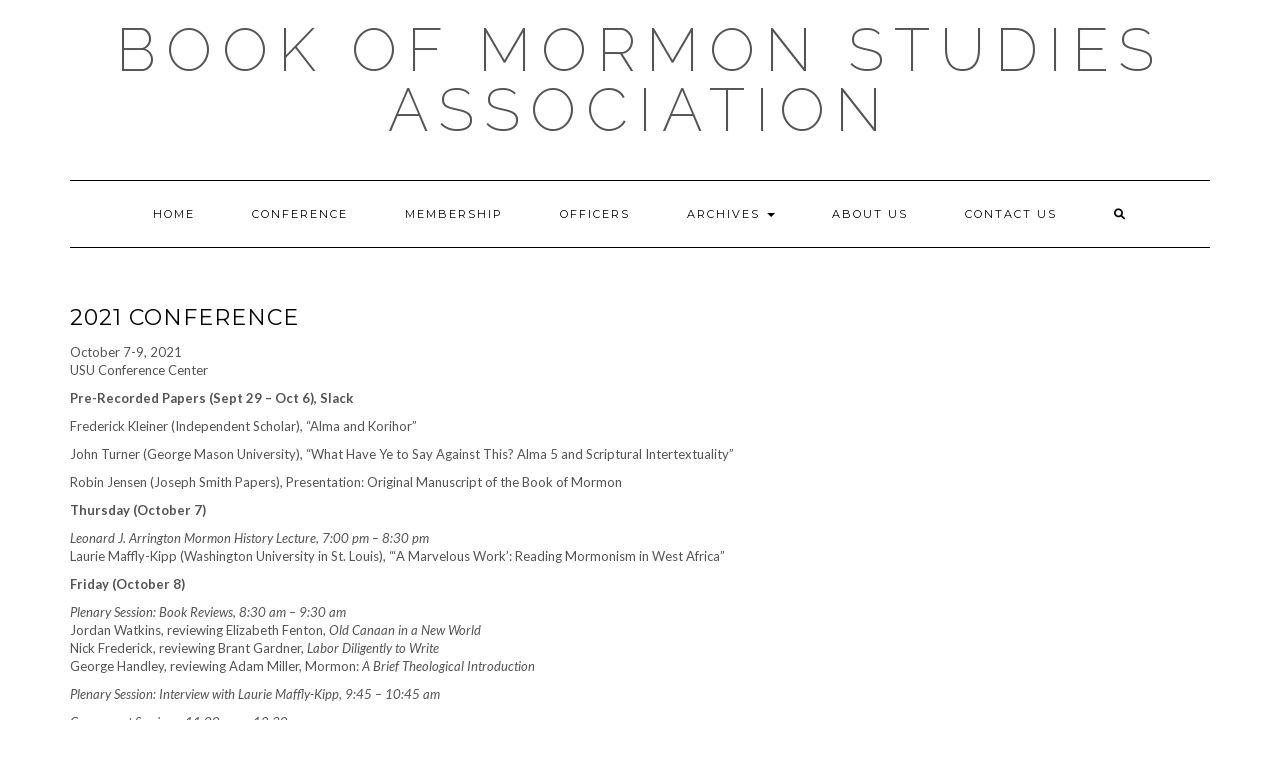

--- FILE ---
content_type: text/html; charset=UTF-8
request_url: https://bomsa.org/2021-conference/
body_size: 9132
content:
<!DOCTYPE html>
<html lang="en-US">
<head>
    <meta charset="UTF-8" />
    <meta http-equiv="X-UA-Compatible" content="IE=edge" />
    <meta name="viewport" content="width=device-width, initial-scale=1" />
        <meta name='robots' content='index, follow, max-image-preview:large, max-snippet:-1, max-video-preview:-1' />
	<style>img:is([sizes="auto" i], [sizes^="auto," i]) { contain-intrinsic-size: 3000px 1500px }</style>
	
	<!-- This site is optimized with the Yoast SEO plugin v24.5 - https://yoast.com/wordpress/plugins/seo/ -->
	<title>2021 Conference - Book of Mormon Studies Association</title>
	<link rel="canonical" href="https://bomsa.org/2021-conference/" />
	<meta property="og:locale" content="en_US" />
	<meta property="og:type" content="article" />
	<meta property="og:title" content="2021 Conference - Book of Mormon Studies Association" />
	<meta property="og:description" content="October 7-9, 2021USU Conference Center Pre-Recorded Papers (Sept 29 – Oct 6), Slack Frederick Kleiner (Independent Scholar), “Alma and Korihor” John Turner (George Mason University), “What Have Ye to Say Against This? Alma 5 and Scriptural Intertextuality” Robin Jensen (Joseph Smith Papers), Presentation: Original Manuscript&nbsp;&hellip;" />
	<meta property="og:url" content="https://bomsa.org/2021-conference/" />
	<meta property="og:site_name" content="Book of Mormon Studies Association" />
	<meta property="article:modified_time" content="2022-03-23T16:28:23+00:00" />
	<meta name="twitter:card" content="summary_large_image" />
	<script type="application/ld+json" class="yoast-schema-graph">{"@context":"https://schema.org","@graph":[{"@type":"WebPage","@id":"https://bomsa.org/2021-conference/","url":"https://bomsa.org/2021-conference/","name":"2021 Conference - Book of Mormon Studies Association","isPartOf":{"@id":"https://bomsa.org/#website"},"datePublished":"2022-03-23T16:28:22+00:00","dateModified":"2022-03-23T16:28:23+00:00","breadcrumb":{"@id":"https://bomsa.org/2021-conference/#breadcrumb"},"inLanguage":"en-US","potentialAction":[{"@type":"ReadAction","target":["https://bomsa.org/2021-conference/"]}]},{"@type":"BreadcrumbList","@id":"https://bomsa.org/2021-conference/#breadcrumb","itemListElement":[{"@type":"ListItem","position":1,"name":"Home","item":"https://bomsa.org/"},{"@type":"ListItem","position":2,"name":"2021 Conference"}]},{"@type":"WebSite","@id":"https://bomsa.org/#website","url":"https://bomsa.org/","name":"Book of Mormon Studies Association","description":"","potentialAction":[{"@type":"SearchAction","target":{"@type":"EntryPoint","urlTemplate":"https://bomsa.org/?s={search_term_string}"},"query-input":{"@type":"PropertyValueSpecification","valueRequired":true,"valueName":"search_term_string"}}],"inLanguage":"en-US"}]}</script>
	<!-- / Yoast SEO plugin. -->


<link rel='dns-prefetch' href='//fonts.googleapis.com' />
<link href='https://fonts.gstatic.com' crossorigin rel='preconnect' />
<link rel="alternate" type="application/rss+xml" title="Book of Mormon Studies Association &raquo; Feed" href="https://bomsa.org/feed/" />
<link rel="alternate" type="application/rss+xml" title="Book of Mormon Studies Association &raquo; Comments Feed" href="https://bomsa.org/comments/feed/" />
<script type="text/javascript">
/* <![CDATA[ */
window._wpemojiSettings = {"baseUrl":"https:\/\/s.w.org\/images\/core\/emoji\/15.0.3\/72x72\/","ext":".png","svgUrl":"https:\/\/s.w.org\/images\/core\/emoji\/15.0.3\/svg\/","svgExt":".svg","source":{"concatemoji":"https:\/\/bomsa.org\/wp-includes\/js\/wp-emoji-release.min.js?ver=6.7.4"}};
/*! This file is auto-generated */
!function(i,n){var o,s,e;function c(e){try{var t={supportTests:e,timestamp:(new Date).valueOf()};sessionStorage.setItem(o,JSON.stringify(t))}catch(e){}}function p(e,t,n){e.clearRect(0,0,e.canvas.width,e.canvas.height),e.fillText(t,0,0);var t=new Uint32Array(e.getImageData(0,0,e.canvas.width,e.canvas.height).data),r=(e.clearRect(0,0,e.canvas.width,e.canvas.height),e.fillText(n,0,0),new Uint32Array(e.getImageData(0,0,e.canvas.width,e.canvas.height).data));return t.every(function(e,t){return e===r[t]})}function u(e,t,n){switch(t){case"flag":return n(e,"\ud83c\udff3\ufe0f\u200d\u26a7\ufe0f","\ud83c\udff3\ufe0f\u200b\u26a7\ufe0f")?!1:!n(e,"\ud83c\uddfa\ud83c\uddf3","\ud83c\uddfa\u200b\ud83c\uddf3")&&!n(e,"\ud83c\udff4\udb40\udc67\udb40\udc62\udb40\udc65\udb40\udc6e\udb40\udc67\udb40\udc7f","\ud83c\udff4\u200b\udb40\udc67\u200b\udb40\udc62\u200b\udb40\udc65\u200b\udb40\udc6e\u200b\udb40\udc67\u200b\udb40\udc7f");case"emoji":return!n(e,"\ud83d\udc26\u200d\u2b1b","\ud83d\udc26\u200b\u2b1b")}return!1}function f(e,t,n){var r="undefined"!=typeof WorkerGlobalScope&&self instanceof WorkerGlobalScope?new OffscreenCanvas(300,150):i.createElement("canvas"),a=r.getContext("2d",{willReadFrequently:!0}),o=(a.textBaseline="top",a.font="600 32px Arial",{});return e.forEach(function(e){o[e]=t(a,e,n)}),o}function t(e){var t=i.createElement("script");t.src=e,t.defer=!0,i.head.appendChild(t)}"undefined"!=typeof Promise&&(o="wpEmojiSettingsSupports",s=["flag","emoji"],n.supports={everything:!0,everythingExceptFlag:!0},e=new Promise(function(e){i.addEventListener("DOMContentLoaded",e,{once:!0})}),new Promise(function(t){var n=function(){try{var e=JSON.parse(sessionStorage.getItem(o));if("object"==typeof e&&"number"==typeof e.timestamp&&(new Date).valueOf()<e.timestamp+604800&&"object"==typeof e.supportTests)return e.supportTests}catch(e){}return null}();if(!n){if("undefined"!=typeof Worker&&"undefined"!=typeof OffscreenCanvas&&"undefined"!=typeof URL&&URL.createObjectURL&&"undefined"!=typeof Blob)try{var e="postMessage("+f.toString()+"("+[JSON.stringify(s),u.toString(),p.toString()].join(",")+"));",r=new Blob([e],{type:"text/javascript"}),a=new Worker(URL.createObjectURL(r),{name:"wpTestEmojiSupports"});return void(a.onmessage=function(e){c(n=e.data),a.terminate(),t(n)})}catch(e){}c(n=f(s,u,p))}t(n)}).then(function(e){for(var t in e)n.supports[t]=e[t],n.supports.everything=n.supports.everything&&n.supports[t],"flag"!==t&&(n.supports.everythingExceptFlag=n.supports.everythingExceptFlag&&n.supports[t]);n.supports.everythingExceptFlag=n.supports.everythingExceptFlag&&!n.supports.flag,n.DOMReady=!1,n.readyCallback=function(){n.DOMReady=!0}}).then(function(){return e}).then(function(){var e;n.supports.everything||(n.readyCallback(),(e=n.source||{}).concatemoji?t(e.concatemoji):e.wpemoji&&e.twemoji&&(t(e.twemoji),t(e.wpemoji)))}))}((window,document),window._wpemojiSettings);
/* ]]> */
</script>
<style id='wp-emoji-styles-inline-css' type='text/css'>

	img.wp-smiley, img.emoji {
		display: inline !important;
		border: none !important;
		box-shadow: none !important;
		height: 1em !important;
		width: 1em !important;
		margin: 0 0.07em !important;
		vertical-align: -0.1em !important;
		background: none !important;
		padding: 0 !important;
	}
</style>
<link rel='stylesheet' id='wp-block-library-css' href='https://bomsa.org/wp-includes/css/dist/block-library/style.min.css?ver=6.7.4' type='text/css' media='all' />
<style id='classic-theme-styles-inline-css' type='text/css'>
/*! This file is auto-generated */
.wp-block-button__link{color:#fff;background-color:#32373c;border-radius:9999px;box-shadow:none;text-decoration:none;padding:calc(.667em + 2px) calc(1.333em + 2px);font-size:1.125em}.wp-block-file__button{background:#32373c;color:#fff;text-decoration:none}
</style>
<style id='global-styles-inline-css' type='text/css'>
:root{--wp--preset--aspect-ratio--square: 1;--wp--preset--aspect-ratio--4-3: 4/3;--wp--preset--aspect-ratio--3-4: 3/4;--wp--preset--aspect-ratio--3-2: 3/2;--wp--preset--aspect-ratio--2-3: 2/3;--wp--preset--aspect-ratio--16-9: 16/9;--wp--preset--aspect-ratio--9-16: 9/16;--wp--preset--color--black: #000000;--wp--preset--color--cyan-bluish-gray: #abb8c3;--wp--preset--color--white: #ffffff;--wp--preset--color--pale-pink: #f78da7;--wp--preset--color--vivid-red: #cf2e2e;--wp--preset--color--luminous-vivid-orange: #ff6900;--wp--preset--color--luminous-vivid-amber: #fcb900;--wp--preset--color--light-green-cyan: #7bdcb5;--wp--preset--color--vivid-green-cyan: #00d084;--wp--preset--color--pale-cyan-blue: #8ed1fc;--wp--preset--color--vivid-cyan-blue: #0693e3;--wp--preset--color--vivid-purple: #9b51e0;--wp--preset--gradient--vivid-cyan-blue-to-vivid-purple: linear-gradient(135deg,rgba(6,147,227,1) 0%,rgb(155,81,224) 100%);--wp--preset--gradient--light-green-cyan-to-vivid-green-cyan: linear-gradient(135deg,rgb(122,220,180) 0%,rgb(0,208,130) 100%);--wp--preset--gradient--luminous-vivid-amber-to-luminous-vivid-orange: linear-gradient(135deg,rgba(252,185,0,1) 0%,rgba(255,105,0,1) 100%);--wp--preset--gradient--luminous-vivid-orange-to-vivid-red: linear-gradient(135deg,rgba(255,105,0,1) 0%,rgb(207,46,46) 100%);--wp--preset--gradient--very-light-gray-to-cyan-bluish-gray: linear-gradient(135deg,rgb(238,238,238) 0%,rgb(169,184,195) 100%);--wp--preset--gradient--cool-to-warm-spectrum: linear-gradient(135deg,rgb(74,234,220) 0%,rgb(151,120,209) 20%,rgb(207,42,186) 40%,rgb(238,44,130) 60%,rgb(251,105,98) 80%,rgb(254,248,76) 100%);--wp--preset--gradient--blush-light-purple: linear-gradient(135deg,rgb(255,206,236) 0%,rgb(152,150,240) 100%);--wp--preset--gradient--blush-bordeaux: linear-gradient(135deg,rgb(254,205,165) 0%,rgb(254,45,45) 50%,rgb(107,0,62) 100%);--wp--preset--gradient--luminous-dusk: linear-gradient(135deg,rgb(255,203,112) 0%,rgb(199,81,192) 50%,rgb(65,88,208) 100%);--wp--preset--gradient--pale-ocean: linear-gradient(135deg,rgb(255,245,203) 0%,rgb(182,227,212) 50%,rgb(51,167,181) 100%);--wp--preset--gradient--electric-grass: linear-gradient(135deg,rgb(202,248,128) 0%,rgb(113,206,126) 100%);--wp--preset--gradient--midnight: linear-gradient(135deg,rgb(2,3,129) 0%,rgb(40,116,252) 100%);--wp--preset--font-size--small: 13px;--wp--preset--font-size--medium: 20px;--wp--preset--font-size--large: 36px;--wp--preset--font-size--x-large: 42px;--wp--preset--spacing--20: 0.44rem;--wp--preset--spacing--30: 0.67rem;--wp--preset--spacing--40: 1rem;--wp--preset--spacing--50: 1.5rem;--wp--preset--spacing--60: 2.25rem;--wp--preset--spacing--70: 3.38rem;--wp--preset--spacing--80: 5.06rem;--wp--preset--shadow--natural: 6px 6px 9px rgba(0, 0, 0, 0.2);--wp--preset--shadow--deep: 12px 12px 50px rgba(0, 0, 0, 0.4);--wp--preset--shadow--sharp: 6px 6px 0px rgba(0, 0, 0, 0.2);--wp--preset--shadow--outlined: 6px 6px 0px -3px rgba(255, 255, 255, 1), 6px 6px rgba(0, 0, 0, 1);--wp--preset--shadow--crisp: 6px 6px 0px rgba(0, 0, 0, 1);}:where(.is-layout-flex){gap: 0.5em;}:where(.is-layout-grid){gap: 0.5em;}body .is-layout-flex{display: flex;}.is-layout-flex{flex-wrap: wrap;align-items: center;}.is-layout-flex > :is(*, div){margin: 0;}body .is-layout-grid{display: grid;}.is-layout-grid > :is(*, div){margin: 0;}:where(.wp-block-columns.is-layout-flex){gap: 2em;}:where(.wp-block-columns.is-layout-grid){gap: 2em;}:where(.wp-block-post-template.is-layout-flex){gap: 1.25em;}:where(.wp-block-post-template.is-layout-grid){gap: 1.25em;}.has-black-color{color: var(--wp--preset--color--black) !important;}.has-cyan-bluish-gray-color{color: var(--wp--preset--color--cyan-bluish-gray) !important;}.has-white-color{color: var(--wp--preset--color--white) !important;}.has-pale-pink-color{color: var(--wp--preset--color--pale-pink) !important;}.has-vivid-red-color{color: var(--wp--preset--color--vivid-red) !important;}.has-luminous-vivid-orange-color{color: var(--wp--preset--color--luminous-vivid-orange) !important;}.has-luminous-vivid-amber-color{color: var(--wp--preset--color--luminous-vivid-amber) !important;}.has-light-green-cyan-color{color: var(--wp--preset--color--light-green-cyan) !important;}.has-vivid-green-cyan-color{color: var(--wp--preset--color--vivid-green-cyan) !important;}.has-pale-cyan-blue-color{color: var(--wp--preset--color--pale-cyan-blue) !important;}.has-vivid-cyan-blue-color{color: var(--wp--preset--color--vivid-cyan-blue) !important;}.has-vivid-purple-color{color: var(--wp--preset--color--vivid-purple) !important;}.has-black-background-color{background-color: var(--wp--preset--color--black) !important;}.has-cyan-bluish-gray-background-color{background-color: var(--wp--preset--color--cyan-bluish-gray) !important;}.has-white-background-color{background-color: var(--wp--preset--color--white) !important;}.has-pale-pink-background-color{background-color: var(--wp--preset--color--pale-pink) !important;}.has-vivid-red-background-color{background-color: var(--wp--preset--color--vivid-red) !important;}.has-luminous-vivid-orange-background-color{background-color: var(--wp--preset--color--luminous-vivid-orange) !important;}.has-luminous-vivid-amber-background-color{background-color: var(--wp--preset--color--luminous-vivid-amber) !important;}.has-light-green-cyan-background-color{background-color: var(--wp--preset--color--light-green-cyan) !important;}.has-vivid-green-cyan-background-color{background-color: var(--wp--preset--color--vivid-green-cyan) !important;}.has-pale-cyan-blue-background-color{background-color: var(--wp--preset--color--pale-cyan-blue) !important;}.has-vivid-cyan-blue-background-color{background-color: var(--wp--preset--color--vivid-cyan-blue) !important;}.has-vivid-purple-background-color{background-color: var(--wp--preset--color--vivid-purple) !important;}.has-black-border-color{border-color: var(--wp--preset--color--black) !important;}.has-cyan-bluish-gray-border-color{border-color: var(--wp--preset--color--cyan-bluish-gray) !important;}.has-white-border-color{border-color: var(--wp--preset--color--white) !important;}.has-pale-pink-border-color{border-color: var(--wp--preset--color--pale-pink) !important;}.has-vivid-red-border-color{border-color: var(--wp--preset--color--vivid-red) !important;}.has-luminous-vivid-orange-border-color{border-color: var(--wp--preset--color--luminous-vivid-orange) !important;}.has-luminous-vivid-amber-border-color{border-color: var(--wp--preset--color--luminous-vivid-amber) !important;}.has-light-green-cyan-border-color{border-color: var(--wp--preset--color--light-green-cyan) !important;}.has-vivid-green-cyan-border-color{border-color: var(--wp--preset--color--vivid-green-cyan) !important;}.has-pale-cyan-blue-border-color{border-color: var(--wp--preset--color--pale-cyan-blue) !important;}.has-vivid-cyan-blue-border-color{border-color: var(--wp--preset--color--vivid-cyan-blue) !important;}.has-vivid-purple-border-color{border-color: var(--wp--preset--color--vivid-purple) !important;}.has-vivid-cyan-blue-to-vivid-purple-gradient-background{background: var(--wp--preset--gradient--vivid-cyan-blue-to-vivid-purple) !important;}.has-light-green-cyan-to-vivid-green-cyan-gradient-background{background: var(--wp--preset--gradient--light-green-cyan-to-vivid-green-cyan) !important;}.has-luminous-vivid-amber-to-luminous-vivid-orange-gradient-background{background: var(--wp--preset--gradient--luminous-vivid-amber-to-luminous-vivid-orange) !important;}.has-luminous-vivid-orange-to-vivid-red-gradient-background{background: var(--wp--preset--gradient--luminous-vivid-orange-to-vivid-red) !important;}.has-very-light-gray-to-cyan-bluish-gray-gradient-background{background: var(--wp--preset--gradient--very-light-gray-to-cyan-bluish-gray) !important;}.has-cool-to-warm-spectrum-gradient-background{background: var(--wp--preset--gradient--cool-to-warm-spectrum) !important;}.has-blush-light-purple-gradient-background{background: var(--wp--preset--gradient--blush-light-purple) !important;}.has-blush-bordeaux-gradient-background{background: var(--wp--preset--gradient--blush-bordeaux) !important;}.has-luminous-dusk-gradient-background{background: var(--wp--preset--gradient--luminous-dusk) !important;}.has-pale-ocean-gradient-background{background: var(--wp--preset--gradient--pale-ocean) !important;}.has-electric-grass-gradient-background{background: var(--wp--preset--gradient--electric-grass) !important;}.has-midnight-gradient-background{background: var(--wp--preset--gradient--midnight) !important;}.has-small-font-size{font-size: var(--wp--preset--font-size--small) !important;}.has-medium-font-size{font-size: var(--wp--preset--font-size--medium) !important;}.has-large-font-size{font-size: var(--wp--preset--font-size--large) !important;}.has-x-large-font-size{font-size: var(--wp--preset--font-size--x-large) !important;}
:where(.wp-block-post-template.is-layout-flex){gap: 1.25em;}:where(.wp-block-post-template.is-layout-grid){gap: 1.25em;}
:where(.wp-block-columns.is-layout-flex){gap: 2em;}:where(.wp-block-columns.is-layout-grid){gap: 2em;}
:root :where(.wp-block-pullquote){font-size: 1.5em;line-height: 1.6;}
</style>
<link rel='stylesheet' id='kale-fonts-css' href='https://fonts.googleapis.com/css?family=Montserrat%3A400%2C700%7CLato%3A400%2C700%2C300%2C300italic%2C400italic%2C700italic%7CRaleway%3A200%7CCaveat&#038;subset=latin%2Clatin-ext' type='text/css' media='all' />
<link rel='stylesheet' id='bootstrap-css' href='https://bomsa.org/wp-content/themes/kale/assets/css/bootstrap.min.css?ver=6.7.4' type='text/css' media='all' />
<link rel='stylesheet' id='bootstrap-select-css' href='https://bomsa.org/wp-content/themes/kale/assets/css/bootstrap-select.min.css?ver=6.7.4' type='text/css' media='all' />
<link rel='stylesheet' id='smartmenus-bootstrap-css' href='https://bomsa.org/wp-content/themes/kale/assets/css/jquery.smartmenus.bootstrap.css?ver=6.7.4' type='text/css' media='all' />
<link rel='stylesheet' id='fontawesome-css' href='https://bomsa.org/wp-content/themes/kale/assets/css/fontawesome.min.css?ver=6.7.4' type='text/css' media='all' />
<link rel='stylesheet' id='fontawesome-all-css' href='https://bomsa.org/wp-content/themes/kale/assets/css/all.min.css?ver=6.7.4' type='text/css' media='all' />
<link rel='stylesheet' id='owl-carousel-css' href='https://bomsa.org/wp-content/themes/kale/assets/css/owl.carousel.css?ver=6.7.4' type='text/css' media='all' />
<link rel='stylesheet' id='kale-style-css' href='https://bomsa.org/wp-content/themes/kale/style.css?ver=6.7.4' type='text/css' media='all' />
<!--[if lt IE 9]>
<script type="text/javascript" src="https://bomsa.org/wp-content/themes/kale/assets/js/html5shiv.min.js?ver=3.7.0" id="kale-html5-js"></script>
<![endif]-->
<!--[if lt IE 9]>
<script type="text/javascript" src="https://bomsa.org/wp-content/themes/kale/assets/js/respond.min.js?ver=1.3.0" id="kale-respond-js"></script>
<![endif]-->
<script type="text/javascript" src="https://bomsa.org/wp-includes/js/jquery/jquery.min.js?ver=3.7.1" id="jquery-core-js"></script>
<script type="text/javascript" src="https://bomsa.org/wp-includes/js/jquery/jquery-migrate.min.js?ver=3.4.1" id="jquery-migrate-js"></script>
<link rel="https://api.w.org/" href="https://bomsa.org/wp-json/" /><link rel="alternate" title="JSON" type="application/json" href="https://bomsa.org/wp-json/wp/v2/pages/668" /><link rel="EditURI" type="application/rsd+xml" title="RSD" href="https://bomsa.org/xmlrpc.php?rsd" />
<meta name="generator" content="WordPress 6.7.4" />
<link rel='shortlink' href='https://bomsa.org/?p=668' />
<link rel="alternate" title="oEmbed (JSON)" type="application/json+oembed" href="https://bomsa.org/wp-json/oembed/1.0/embed?url=https%3A%2F%2Fbomsa.org%2F2021-conference%2F" />
<link rel="alternate" title="oEmbed (XML)" type="text/xml+oembed" href="https://bomsa.org/wp-json/oembed/1.0/embed?url=https%3A%2F%2Fbomsa.org%2F2021-conference%2F&#038;format=xml" />
<meta name="generator" content="Powered by WPBakery Page Builder - drag and drop page builder for WordPress."/>
<!--[if lte IE 9]><link rel="stylesheet" type="text/css" href="https://bomsa.org/wp-content/plugins/js_composer/assets/css/vc_lte_ie9.min.css" media="screen"><![endif]--><noscript><style type="text/css"> .wpb_animate_when_almost_visible { opacity: 1; }</style></noscript></head>

<body class="page-template-default page page-id-668 wpb-js-composer js-comp-ver-5.6 vc_responsive">
<a class="skip-link screen-reader-text" href="#content">
Skip to content</a>

<div class="main-wrapper">
    <div class="container">

        <!-- Header -->
        <header class="header" role="banner">

            
            <!-- Header Row 2 -->
            <div class="header-row-2">
                <div class="logo">
                    
												<div class="header-logo-text"><a href="https://bomsa.org/">Book of Mormon Studies Association</a></div>
						
                                    </div>
                                <div class="tagline"></div>
                            </div>
            <!-- /Header Row 2 -->


            <!-- Header Row 3 -->
            <div class="header-row-3">
                <nav class="navbar navbar-default" role="navigation" aria-label="Main navigation">
                    <div class="navbar-header">
                        <button type="button" class="navbar-toggle collapsed" data-toggle="collapse" data-target=".header-row-3 .navbar-collapse" aria-expanded="false">
                        <span class="sr-only">Toggle Navigation</span>
                        <span class="icon-bar"></span>
                        <span class="icon-bar"></span>
                        <span class="icon-bar"></span>
                        </button>
                    </div>
                    <!-- Navigation -->
                    <div class="navbar-collapse collapse"><ul id="menu-main-menu" class="nav navbar-nav"><li id="menu-item-418" class="menu-item menu-item-type-post_type menu-item-object-page menu-item-home menu-item-418"><a href="https://bomsa.org/">Home</a></li>
<li id="menu-item-31" class="menu-item menu-item-type-post_type menu-item-object-page menu-item-31"><a href="https://bomsa.org/conference/">Conference</a></li>
<li id="menu-item-30" class="menu-item menu-item-type-post_type menu-item-object-page menu-item-30"><a href="https://bomsa.org/membership/">Membership</a></li>
<li id="menu-item-10" class="menu-item menu-item-type-post_type menu-item-object-page menu-item-10"><a href="https://bomsa.org/officers/">Officers</a></li>
<li id="menu-item-40" class="menu-item menu-item-type-post_type menu-item-object-page current-menu-ancestor current-menu-parent current_page_parent current_page_ancestor menu-item-has-children menu-item-40 dropdown"><a href="#" data-toggle="dropdown" class="dropdown-toggle" aria-haspopup="true">Archives <span class="caret"></span></a>
<ul role="menu" class=" dropdown-menu">
	<li id="menu-item-455" class="menu-item menu-item-type-post_type menu-item-object-page menu-item-455"><a href="https://bomsa.org/2017-conference/">2017 Conference</a></li>
	<li id="menu-item-456" class="menu-item menu-item-type-post_type menu-item-object-page menu-item-456"><a href="https://bomsa.org/2018-conference/">2018 Conference</a></li>
	<li id="menu-item-618" class="menu-item menu-item-type-post_type menu-item-object-page menu-item-618"><a href="https://bomsa.org/2019-conference/">2019 Conference</a></li>
	<li id="menu-item-642" class="menu-item menu-item-type-post_type menu-item-object-page menu-item-642"><a href="https://bomsa.org/2020-conference/">2020 Conference</a></li>
	<li id="menu-item-670" class="menu-item menu-item-type-post_type menu-item-object-page current-menu-item page_item page-item-668 current_page_item menu-item-670 active"><a href="https://bomsa.org/2021-conference/">2021 Conference</a></li>
	<li id="menu-item-717" class="menu-item menu-item-type-post_type menu-item-object-page menu-item-717"><a href="https://bomsa.org/2022-conference/">2022 Conference</a></li>
	<li id="menu-item-773" class="menu-item menu-item-type-post_type menu-item-object-page menu-item-773"><a href="https://bomsa.org/2023-conference/">2023 Conference</a></li>
	<li id="menu-item-849" class="menu-item menu-item-type-post_type menu-item-object-page menu-item-849"><a href="https://bomsa.org/2024-conference/">2024 Conference</a></li>
</ul>
</li>
<li id="menu-item-32" class="menu-item menu-item-type-post_type menu-item-object-page menu-item-32"><a href="https://bomsa.org/about-us/">About Us</a></li>
<li id="menu-item-41" class="menu-item menu-item-type-post_type menu-item-object-page menu-item-41"><a href="https://bomsa.org/contact-us/">Contact Us</a></li>
<li class="search">
        <a href="javascript:;" id="toggle-main_search" data-toggle="dropdown"><i class="fa fa-search"></i></a>
        <div class="dropdown-menu main_search">
            <form name="main_search" method="get" action="https://bomsa.org/">
                <input type="text" name="s" class="form-control" placeholder="Type here" />
            </form>
        </div>
    </li></ul></div>                    <!-- /Navigation -->
                </nav>
            </div>
            <!-- /Header Row 3 -->

        </header>
        <!-- /Header -->


<a id="content"></a>



<!-- Two Columns -->
<div class="row two-columns">
    <!-- Main Column -->
        <div class="main-column  col-md-8 " role="main">
    
        <!-- Page Content -->
        <div id="page-668" class="entry entry-page post-668 page type-page status-publish">

            

                                                <h1 class="entry-title">2021 Conference</h1>
                        
            <div class="page-content">
<p>October 7-9, 2021<br>USU Conference Center</p>



<p><strong>Pre-Recorded Papers (Sept 29 – Oct 6), Slack</strong></p>



<p>Frederick Kleiner (Independent Scholar), “Alma and Korihor”</p>



<p>John Turner (George Mason University), “What Have Ye to Say Against This? Alma 5 and Scriptural Intertextuality”</p>



<p>Robin Jensen (Joseph Smith Papers), Presentation: Original Manuscript of the Book of Mormon</p>



<p><strong>Thursday (October 7)</strong></p>



<p><em>Leonard J. Arrington Mormon History Lecture, 7:00 pm – 8:30 pm<br></em>Laurie Maffly-Kipp (Washington University in St. Louis), “‘A Marvelous Work’: Reading Mormonism in West Africa”</p>



<p><strong>Friday (October 8)</strong></p>



<p><em>Plenary Session: Book Reviews, 8:30 am – 9:30 am<br></em>Jordan Watkins, reviewing Elizabeth Fenton,&nbsp;<em>Old Canaan in a New World</em><br>Nick Frederick, reviewing Brant Gardner,&nbsp;<em>Labor Diligently to Write</em><br>George Handley, reviewing Adam Miller, Mormon:&nbsp;<em>A Brief Theological Introduction</em></p>



<p><em>Plenary Session: Interview with Laurie Maffly-Kipp, 9:45 – 10:45 am</em></p>



<p><em>Concurrent Sessions, 11:00 am – 12:30 pm</em></p>



<p><em>Room 1</em><br>John Christopher Thomas (Pentecostal Theological Seminary, Bangor University) – “Implied Readers, the Bible, and the Book of Mormon: Soundings from Jacob”<br>Jenny Webb (Bangor University) – “Viral Mormonism: ‘Speaking Out of the Dust’ in the Book of Mormon”</p>



<p><em>Room 2<br></em>Aaron Coombs (University of Utah) – “Book of Mormon Liberty”<br>Kylie Nielson Turley (Brigham Young University) – “Blessing the Earth, Cursing unto Destruction, Innocent Blood and Typifying of Christ: An Explanation for Alma’s Blessings and Cursings in Alma 45”</p>



<p><em>Concurrent Sessions, 2:00 pm – 3:30 pm</em></p>



<p><em>Room 1<br></em>Patrick Mason (Utah State University) – “‘I Did Send Down Fire and Destroy Them’: The Book of Mormon and the Problem of Divine Violence”<br>David Pulsipher (Brigham Young University–Idaho) – “Piercing Mildness: The Book of Mormon and the Paradox of Nonviolent Power”</p>



<p><em>Room 2<br></em>Noel Reynolds (Brigham Young University) – “Nephi: Unexcelled Master of Hebrew Rhetoric”<br>Fred Axelgard (Wheatley Institution) – “Mormon’s Editorial Activity in Alma 1-29”</p>



<p><em>Concurrent Sessions, 3:45 pm – 5:15 pm</em></p>



<p><em>Room 1<br></em>Joseph Spencer (Brigham Young University) – “What Is the Good and How Do We Know It? Notes on Book of Mormon Ethics”<br>Julie Frederick (Independent Scholar) – “Isaiah 54, 3rd Nephi 22, and the Theological Implications of their Metaphor”</p>



<p><em>Room 2<br></em>Newell Wright (North Dakota State University) – “Possessed by Charity”<br>Becky Roesler (Brigham Young University–Idaho) – “To Act for Themselves–or to Be Acted Upon? God and Prophets’ Attempts at Motivating Humans, and their Effectiveness”</p>



<p><strong>Saturday (October 9)</strong></p>



<p><em>Business Meeting, 8:30 am – 9:00 am</em></p>



<p><em>Panel: Scribes and Scriptures, 9:15 am – 10:45 am<br></em>“Scribes and Scriptures: Writing, Copying, and Editing in and Around the Book of Mormon” – panel presentation by Elizabeth Fenton (University of Vermont), Jared Hickman (Johns Hopkins University), and Robin Jensen (Joseph Smith Papers)</p>



<p><em>Plenary Session: Branches of the Restoration, 11:00 am – 12:00 pm</em><br>Gary R. Whiting (Apostle in the Joint Conference of Restoration Branches) – “They Will Hearken to the Words of the Book”<br>Adam Stokes (Saint Joseph’s University) – “The Record of Nephi: A Comparison of the Elijah Message Record with the LDS Edition of the Book of Mormon”</p>



<p><em>Concurrent Sessions, 2:00 pm – 3:30 pm</em></p>



<p><em>Room 1<br></em>Janiece Johnson (Maxwell Institute) – “‘Not Only to the Gentiles, But Also to the African’: Samuel Chambers, Jane Manning James, and the Book of Mormon”<br>Diane Livingston (Utah State University) – “Book of Mormon Usage by Early Latter-day Saints in Scotland”</p>



<p><em>Room 2<br></em>Kimberly Matheson (Loyola University) – “Avoiding Capture: Vigilant Prayer in 3 Nephi 18:15-25”</p>



<p><em>Concurrent Sessions, 3:45 pm – 5:15 pm</em></p>



<p><em>Room 1<br></em>Nick Frederick (Brigham Young University) – “‘It is Not an Easy Task, But it Cannot be Avoided’: On the Contribution of Royal Skousen”<br>Sharon Harris (Brigham Young University) – “Land and Gentiles in the Book of Mormon and&nbsp;<em>The Christian Imagination</em>&nbsp;by Willie James Jennings”</p>



<p><em>Room 2<br></em>Don Bradley (Independent Scholar) – “I Nephi: Transgression, Transposition, and the Book of Mormon’s Transvaluation of Values”<br>Brant Gardner (Independent Scholar) – “Knowing When to Stop: Chapter Endings in the Mormon-Attributed Books in the Book of Mormon”</p>



<p><em>Keynote Speaker, 7:30 pm – 8:30 pm</em><br>Terryl Givens (Neal A. Maxwell Institute) – “Anxiety and the Quest for Assurance: Destabilizing Certitude”</p>
</div>

        </div>
        <!-- /Page Content -->

        <!-- Page Comments -->
                <!-- /Page Comments -->

    </div>
    <!-- /Main Column -->

    <!-- Sidebar -->
<aside class="sidebar sidebar-column  col-md-4 " role="complementary" aria-label="Primary sidebar"> 
    <div class="sidebar-default sidebar-block sidebar-no-borders"></div></aside>
<!-- /Sidebar -->
</div>
<!-- /Two Columns -->

<hr />


        
        

<!-- Footer Widgets -->
<aside class="footer-widgets" role="complementary" aria-label="Footer sidebar">

    <!-- Footer Row 2 -->
        <div class="row footer-row-2">
        
        <div class="col-lg-4 col-md-4 col-sm-4 col-xs-12"><div id="search-5" class="footer-row-2-widget widget widget_search"><form role="search" method="get" class="search-form" action="https://bomsa.org/" role="search">
    <div class="form-group">
    	<input type="search" class="search-field form-control" value="" name="s" />
    </div>
    <div class="form-actions">
    	<button type="submit" class="btn btn-default">Search</button>
    </div>
</form>

<span class="search-trigger"><i class="fa fa-search"></i><span class="screen-reader-text">Searching is in progress</span></span>
</div></div>        
        <div class="col-lg-4 col-md-4 col-sm-4 col-xs-12"><div id="media_image-2" class="footer-row-2-widget widget widget_media_image"><img width="200" height="73" src="https://bomsa.org/wp-content/uploads/2019/01/BoMSA-logo-300x110.png" class="image wp-image-511  attachment-200x73 size-200x73" alt="bomsa logo" style="max-width: 100%; height: auto;" decoding="async" loading="lazy" srcset="https://bomsa.org/wp-content/uploads/2019/01/BoMSA-logo-300x110.png 300w, https://bomsa.org/wp-content/uploads/2019/01/BoMSA-logo.png 670w" sizes="auto, (max-width: 200px) 100vw, 200px" /></div></div>        
        <div class="col-lg-4 col-md-4 col-sm-4 col-xs-12"><div id="text-2" class="footer-row-2-widget widget widget_text"><h3 class="widget-title">Contact</h3>			<div class="textwidget"><p>bookofmormonsa@gmail.com</p>
</div>
		</div></div>        
                
                
     </div>
     <hr />
          <!-- /Footer Row 2 -->
     
     

</aside>

<!-- /Footer Widgets -->
        
        <!-- Footer -->
        <div class="footer" role="contentinfo">
            
                        
                                    <div class="footer-copyright">Copyright &copy; 2026 <a href="https://www.lyrathemes.com/kale/">Kale</a></div>
                        
            <div class="footer-copyright">
                <ul class="credit">
                    <li><a href="https://www.lyrathemes.com/kale/">Kale</a> by LyraThemes.com.</li>
                </ul>
            </div>
            
        </div>
        <!-- /Footer -->
        
    </div><!-- /Container -->
</div><!-- /Main Wrapper -->

<script type="text/javascript" src="https://bomsa.org/wp-content/themes/kale/assets/js/bootstrap.min.js?ver=6.7.4" id="bootstrap-js"></script>
<script type="text/javascript" src="https://bomsa.org/wp-content/themes/kale/assets/js/bootstrap-select.min.js?ver=6.7.4" id="bootstrap-select-js"></script>
<script type="text/javascript" src="https://bomsa.org/wp-content/themes/kale/assets/js/jquery.smartmenus.js?ver=6.7.4" id="smartmenus-js"></script>
<script type="text/javascript" src="https://bomsa.org/wp-content/themes/kale/assets/js/jquery.smartmenus.bootstrap.js?ver=6.7.4" id="smartmenus-bootstrap-js"></script>
<script type="text/javascript" src="https://bomsa.org/wp-content/themes/kale/assets/js/owl.carousel.min.js?ver=6.7.4" id="owl-carousel-js"></script>
<script type="text/javascript" src="https://bomsa.org/wp-content/themes/kale/assets/js/kale.js?ver=6.7.4" id="kale-js-js"></script>
</body>
</html>
